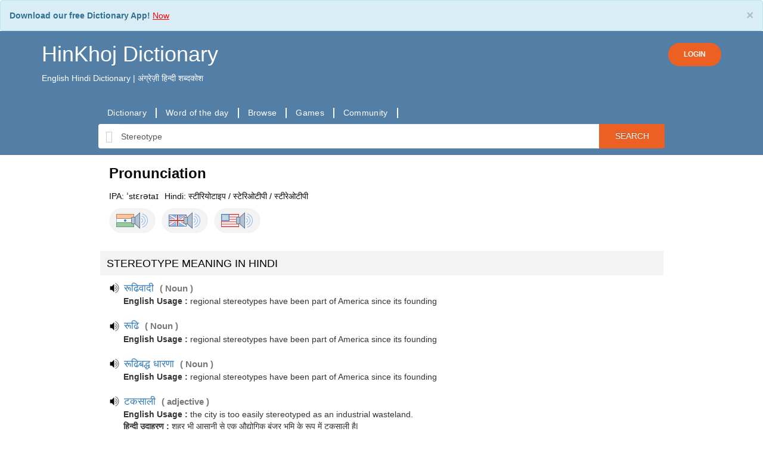

--- FILE ---
content_type: text/html; charset=utf-8
request_url: https://hinkhojdictionary.com/suggestion.php?is_mobile=
body_size: 783
content:
      <script src="https://ajax.googleapis.com/ajax/libs/jquery/3.1.1/jquery.min.js"></script>
    <script src="https://cdnjs.cloudflare.com/ajax/libs/bxslider/4.2.15/jquery.bxslider.min.js"></script>
    <link href="https://cdnjs.cloudflare.com/ajax/libs/bxslider/4.2.15/jquery.bxslider.min.css" rel="stylesheet" />
    <script>
      $(document).ready(function(){
        $('.bxslider').bxSlider({pager: true, pagerType: 'full', minSlides: 1, maxSlides: 3, slideWidth: 300, shrinkItems: false, adaptiveHeight: false});
      });
    </script>
    <h4 class="font_color_style">Our latest learning videos</h4>
        
    <div class="bxslider">
                <div>
            <a href="https://www.youtube.com/watch?v=Sqex4O9QT_I">
              <img src="https://i3.ytimg.com/vi/Sqex4O9QT_I/maxresdefault.jpg" alt="Grandeur - HinKhoj - Dictionary Word of the Day (with Hindi meaning) #wordoftheday" style="width:100%;">
            </a>
          </div>
                <div>
            <a href="https://www.youtube.com/watch?v=VadA_r0uaiM">
              <img src="https://i3.ytimg.com/vi/VadA_r0uaiM/maxresdefault.jpg" alt="Preparedness - HinKhoj - Dictionary Word of the Day (with Hindi meaning) #wordoftheday" style="width:100%;">
            </a>
          </div>
                <div>
            <a href="https://www.youtube.com/watch?v=0QU2xyHqAnU">
              <img src="https://i3.ytimg.com/vi/0QU2xyHqAnU/maxresdefault.jpg" alt="Sick vs Ill, Weather vs Climate, Jealous vs Envious: सबसे ज्यादा confuse करने वाले words #english" style="width:100%;">
            </a>
          </div>
                <div>
            <a href="https://www.youtube.com/watch?v=1H2Xk0A6bDQ">
              <img src="https://i3.ytimg.com/vi/1H2Xk0A6bDQ/maxresdefault.jpg" alt="Contagion - HinKhoj - Dictionary Word of the Day (with Hindi meaning) #wordoftheday" style="width:100%;">
            </a>
          </div>
                <div>
            <a href="https://www.youtube.com/watch?v=RI3txowu_9Q">
              <img src="https://i3.ytimg.com/vi/RI3txowu_9Q/maxresdefault.jpg" alt="Derision - HinKhoj - Dictionary Word of the Day (with Hindi meaning) #wordoftheday" style="width:100%;">
            </a>
          </div>
          </div>
    <div class="col-md-12">
      <a href="https://www.youtube.com/channel/UCHPKaAANox3NF7tb8F_dPVQ" class="pull-right">Watch more videos </a>
    </div>
    <style type="text/css">
      .bxslider img{
        padding: 5px !important;
      }
    </style>
    


--- FILE ---
content_type: text/html; charset=utf-8
request_url: https://www.google.com/recaptcha/api2/aframe
body_size: 266
content:
<!DOCTYPE HTML><html><head><meta http-equiv="content-type" content="text/html; charset=UTF-8"></head><body><script nonce="tB7kt7Uf5JDbW16hpkpk9A">/** Anti-fraud and anti-abuse applications only. See google.com/recaptcha */ try{var clients={'sodar':'https://pagead2.googlesyndication.com/pagead/sodar?'};window.addEventListener("message",function(a){try{if(a.source===window.parent){var b=JSON.parse(a.data);var c=clients[b['id']];if(c){var d=document.createElement('img');d.src=c+b['params']+'&rc='+(localStorage.getItem("rc::a")?sessionStorage.getItem("rc::b"):"");window.document.body.appendChild(d);sessionStorage.setItem("rc::e",parseInt(sessionStorage.getItem("rc::e")||0)+1);localStorage.setItem("rc::h",'1769900922436');}}}catch(b){}});window.parent.postMessage("_grecaptcha_ready", "*");}catch(b){}</script></body></html>